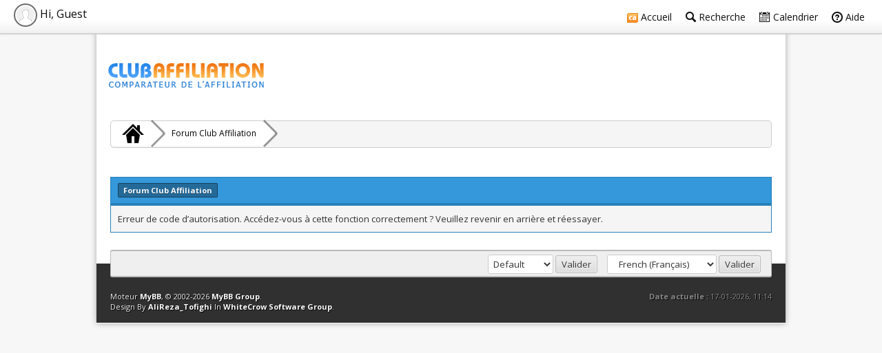

--- FILE ---
content_type: text/html; charset=UTF-8
request_url: http://www.clubaffiliation.com/forum/ratethread.php?tid=5542&rating=5&my_post_key=e912e1f15e5d42cb46e958d62979c57b
body_size: 14845
content:
<!DOCTYPE html PUBLIC "-//W3C//DTD XHTML 1.0 Transitional//EN" "http://www.w3.org/TR/xhtml1/DTD/xhtml1-transitional.dtd"><!-- start: error -->
<html xml:lang="fr" lang="fr" xmlns="http://www.w3.org/1999/xhtml">
<head>
<title>Forum Club Affiliation</title>
<!-- start: headerinclude -->
<link rel="alternate" type="application/rss+xml" title="Derniers sujets (RSS 2.0)" href="http://www.clubaffiliation.com/forum/syndication.php" />
<link rel="alternate" type="application/atom+xml" title="Derniers sujets (Atom 1.0)" href="http://www.clubaffiliation.com/forum/syndication.php?type=atom1.0" />
<meta http-equiv="Content-Type" content="text/html; charset=UTF-8" />
<meta http-equiv="Content-Script-Type" content="text/javascript" />
<script type="text/javascript" src="http://www.clubaffiliation.com/forum/jscripts/jquery.js?ver=1800"></script>
<script type="text/javascript" src="http://www.clubaffiliation.com/forum/jscripts/jquery.plugins.min.js?ver=1800"></script>
<script type="text/javascript" src="http://www.clubaffiliation.com/forum/jscripts/general.js?ver=1800"></script>
<link rel="stylesheet" href="http://www.clubaffiliation.com/forum/images/MyBBPro/bootstrap/css/bootstrap.min.css" />
<link rel="stylesheet" href="http://cdnjs.cloudflare.com/ajax/libs/octicons/2.0.2/octicons.min.css" />

<script src="http://www.clubaffiliation.com/forum/images/MyBBPro/bootstrap/js/bootstrap.min.js"></script>
<script src="http://www.clubaffiliation.com/forum/images/MyBBPro/all.js"></script>
<link type="text/css" rel="stylesheet" href="http://www.clubaffiliation.com/forum/cache/themes/theme5/global.css" />
<link type="text/css" rel="stylesheet" href="http://www.clubaffiliation.com/forum/cache/themes/theme5/bootstrap-fixes.css" />
<link type="text/css" rel="stylesheet" href="http://www.clubaffiliation.com/forum/cache/themes/theme5/css3.css" />
<link type="text/css" rel="stylesheet" href="http://www.clubaffiliation.com/forum/cache/themes/theme5/color-3.css" />
<link type="text/css" rel="stylesheet" href="http://www.clubaffiliation.com/forum/cache/themes/theme5/clubaffiliation.css" />

<script type="text/javascript">
<!--
	lang.unknown_error = "Une erreur inconnue s’est produite.";

	lang.select2_match = "Un résultat est disponible, appuyez sur entrée pour le sélectionner.";
	lang.select2_matches = "{1} résultats sont disponibles, utilisez les flèches haut et bas pour naviguer.";
	lang.select2_nomatches = "Pas de résultat";
	lang.select2_inputtooshort_single = "Entrez un ou plusieurs caractères";
	lang.select2_inputtooshort_plural = "Entrez {1} caractères ou plus";
	lang.select2_inputtoolong_single = "Supprimez un caractère";
	lang.select2_inputtoolong_plural = "Supprimez {1} caractères";
	lang.select2_selectiontoobig_single = "Vous ne pouvez sélectionner qu’un élément";
	lang.select2_selectiontoobig_plural = "Vous ne pouvez sélectionner que {1} éléments";
	lang.select2_loadmore = "Chargement de plus de résultats…";
	lang.select2_searching = "Recherche…";

	var cookieDomain = ".clubaffiliation.com";
	var cookiePath = "/forum/";
	var cookiePrefix = "";
	var deleteevent_confirm = "Êtes-vous sûr de vouloir supprimer cet événement ?";
	var removeattach_confirm = "Êtes-vous sûr de vouloir supprimer la pièce jointe sélectionnée ?";
	var loading_text = 'Chargement. <br />Patientez...';
	var saving_changes = 'Sauvegarde des changements...';
	var use_xmlhttprequest = "1";
	var my_post_key = "4baeaab50e106b34c3b6ad0a04b3d1c9";
	var rootpath = "http://www.clubaffiliation.com/forum";
	var imagepath = "http://www.clubaffiliation.com/forum/images/MyBBPro";
  	var yes_confirm = "Oui";
	var no_confirm = "Non";
	var MyBBEditor = null;
	var spinner_image = "http://www.clubaffiliation.com/forum/images/MyBBPro/spinner.gif";
	var spinner = "<img src='" + spinner_image +"' alt='' />";
// -->
</script>
<!-- end: headerinclude -->
</head>
<body>
<!-- start: header -->
<div id="container">
		<a name="top" id="top"></a>
		<div id="header">
          <div class="topmenu">
            <div class="hidden-xs">
            <ul class="mymenu">
						<li><a href="http://www.clubaffiliation.com"><img src="http://www.clubaffiliation.com/images/ico_16/ca.png" align="middle" /> Accueil</a></li>
						<!-- start: header_menu_search -->
<li><a href="http://www.clubaffiliation.com/forum/search.php" class="search"><span class="octicon octicon-search"></span> Recherche</a></li>
<!-- end: header_menu_search -->
						
						<!-- start: header_menu_calendar -->
<li><a href="http://www.clubaffiliation.com/forum/calendar.php" class="calendar"><span class="octicon octicon-calendar"></span> Calendrier</a></li>
<!-- end: header_menu_calendar -->
						<li><a href="http://www.clubaffiliation.com/forum/misc.php?action=help" class="help"><span class="octicon octicon-question"></span> Aide</a></li>
            </ul>
            </div>
            <span class="visible-xs">
              <span class="dropdown" id="topmenu-mini">
                <a id="Topmenu-dropdown" role="button" data-toggle="dropdown" data-target="#">
                  <span class="mega-octicon octicon-three-bars"></span>
                </a>
                <ul class="dropdown-menu" role="menu" aria-labelledby="Topmenu-dropdown">
                  <!-- start: header_menu_portal -->
<li><a href="http://www.clubaffiliation.com/forum/portal.php" class="portal"><span class="octicon octicon-megaphone"></span> Portail</a></li>
<!-- end: header_menu_portal -->
                  <!-- start: header_menu_search -->
<li><a href="http://www.clubaffiliation.com/forum/search.php" class="search"><span class="octicon octicon-search"></span> Recherche</a></li>
<!-- end: header_menu_search -->
                  
                  <!-- start: header_menu_calendar -->
<li><a href="http://www.clubaffiliation.com/forum/calendar.php" class="calendar"><span class="octicon octicon-calendar"></span> Calendrier</a></li>
<!-- end: header_menu_calendar -->
                  <li><a href="http://www.clubaffiliation.com/forum/misc.php?action=help" class="help"><span class="octicon octicon-question"></span> Aide</a></li>
                </ul>
              </span>
            </span>
            <div id="user_panel">
              <!-- start: header_welcomeblock_guest -->
<div class="dropdown">
  <span id="User-dropdown" role="button" data-toggle="dropdown" data-target="#">
    	<img src="images/defaultavatar.png" alt="Guest" class="avatar" />
    	Hi, Guest
  </span>
  <ul class="dropdown-menu" role="menu" aria-labelledby="User-dropdown">
    	<li><a href="http://www.clubaffiliation.com/forum/member.php?action=login" class="login">Connexion</a></li>
    	<li><a href="http://www.clubaffiliation.com/forum/member.php?action=register" class="register">S’enregistrer</a></li>
  </ul>
</div>
				<div class="modal" id="quick_login" style="display: none;">
					<form method="post" action="http://www.clubaffiliation.com/forum/member.php">
						<input name="action" type="hidden" value="do_login" />
						<input name="url" type="hidden" value="" />
						<input name="quick_login" type="hidden" value="1" />
						<table width="100%" cellspacing="0" cellpadding="5" border="0" class="tborder">
							<tr>
								<td class="thead" colspan="2"><strong>Se connecter</strong></td>
							</tr>
							<tr>
								<td class="trow1" width="25%"><strong>Utilisateur :</strong></td>
								<td class="trow1"><input name="quick_username" id="quick_login_username" type="text" value="" class="textbox initial_focus" /></td>
							</tr>
							<tr>
								<td class="trow2"><strong>Mot de passe :</strong></td>
								<td class="trow2">
									<input name="quick_password" id="quick_login_password" type="password" value="" class="textbox" /> <a href="http://www.clubaffiliation.com/forum/member.php?action=lostpw" class="lost_password">Mot de passe oublié ?</a>
								</td>
							</tr>
							<tr>
								<td class="trow1">&nbsp;</td>
								<td class="trow1 remember_me">
									<input name="quick_remember" id="quick_login_remember" type="checkbox" value="yes" class="checkbox" checked="checked" />
									<label for="quick_login_remember">Se rappeler</label>
								</td>
							</tr>
							<tr>
								<td class="trow2" colspan="2">
									<div align="center"><input name="submit" type="submit" class="button" value="Se connecter" /></div>
								</td>
							</tr>
						</table>
					</form>
				</div>
				<script type="text/javascript">
                                        // Onclick du bouton de connexion pour le Quick Login
                                        // onclick="$('#quick_login').modal({ fadeDuration: 250, keepelement: true }); return false;"
					// $("#quick_login input[name='url']").val($(location).attr('href'));

				</script>
<!-- end: header_welcomeblock_guest -->
            </div>
          </div>
			<div id="logo">
              	<span class="hidden-xs"><!-- start: header_quicksearch -->
						<form action="http://www.clubaffiliation.com/forum/search.php" method="post">
						<fieldset id="search">
							<input name="keywords" type="text" class="textbox" placeholder="Search..." />
							<input value="" type="submit" class="button" />
							<input type="hidden" name="action" value="do_search" />
						</fieldset>
						</form>
<!-- end: header_quicksearch --></span>
<table border="0" cellpadding="0" cellspacing="0" width="100%">
<tr>
<td align="left"><a href="http://www.clubaffiliation.com/forum/index.php"><img src="http://www.clubaffiliation.com/forum/images/MyBBPro/logo.png" alt="Forum Club Affiliation" title="Forum Club Affiliation" /></a></td>
<td align="right"><iframe src="http://www.clubaffiliation.com/tracking/728x90.php" width="728" height="90" frameborder="0" marginwidth="0" marginheight="0"></iframe></td>
</tr>
</table>										
			</div>
		</div>
		<div id="content">
			<div class="wrapper">
				
				
				
				
				
				
				<!-- start: nav -->
<div class="mybreadcrumb">
  	<a href="http://www.clubaffiliation.com/forum" title="Forum Club Affiliation" class="mega-octicon octicon-home"> </a>
	<!-- start: nav_bit -->
<a href="http://www.clubaffiliation.com/forum/index.php">Forum Club Affiliation</a>
<!-- end: nav_bit --><!-- start: nav_bit_active -->
<a class="active">Message du forum</a>
<!-- end: nav_bit_active -->
</div>
<!-- end: nav -->
				<br />
<!-- end: header -->
<br />
<table border="0" cellspacing="0" cellpadding="5" class="tborder">
<tr>
<td class="thead"><span class="smalltext"><strong>Forum Club Affiliation</strong></span></td>
</tr>
<tr>
<td class="trow1">Erreur de code d’autorisation. Accédez-vous à cette fonction correctement ? Veuillez revenir en arrière et réessayer.</td>
</tr>
</table>
<!-- start: footer -->

	</div>
</div>
<div id="footer">
	<div class="upper">
		<div class="wrapper">
			<!-- start: footer_languageselect -->
<div class="language">
<form method="POST" action="/forum/ratethread.php" id="lang_select">
	<input type="hidden" name="tid" value="5542" />
<input type="hidden" name="rating" value="5" />
<input type="hidden" name="my_post_key" value="e912e1f15e5d42cb46e958d62979c57b" />

	<input type="hidden" name="my_post_key" value="4baeaab50e106b34c3b6ad0a04b3d1c9" />
	<select name="language" onchange="MyBB.changeLanguage();">
		<optgroup label="Sélection rapide de langue">
			<!-- start: footer_languageselect_option -->
<option value="english">&nbsp;&nbsp;&nbsp;English (American)</option>
<!-- end: footer_languageselect_option --><!-- start: footer_languageselect_option -->
<option value="french" selected="selected">&nbsp;&nbsp;&nbsp;French (Français)</option>
<!-- end: footer_languageselect_option -->
		</optgroup>
	</select>
	<!-- start: gobutton -->
<input type="submit" class="button" value="Valider" />
<!-- end: gobutton -->
</form>
</div>
<!-- end: footer_languageselect -->
			<!-- start: footer_themeselect -->
<div class="theme">
<form method="POST" action="/forum/ratethread.php" id="theme_select">
	<input type="hidden" name="tid" value="5542" />
<input type="hidden" name="rating" value="5" />
<input type="hidden" name="my_post_key" value="e912e1f15e5d42cb46e958d62979c57b" />

	<input type="hidden" name="my_post_key" value="4baeaab50e106b34c3b6ad0a04b3d1c9" />
	<!-- start: footer_themeselector -->
<select name="theme" onchange="MyBB.changeTheme();">
<optgroup label="Sélection rapide de thème">
<!-- start: usercp_themeselector_option -->
<option value="2">Default</option>
<!-- end: usercp_themeselector_option --><!-- start: usercp_themeselector_option -->
<option value="5">MyBBPro</option>
<!-- end: usercp_themeselector_option -->
</optgroup>
</select>
<!-- end: footer_themeselector -->
	<!-- start: gobutton -->
<input type="submit" class="button" value="Valider" />
<!-- end: gobutton -->
</form>
</div>
<!-- end: footer_themeselect -->
			<ul class="menu bottom_links">
				<!-- start: footer_contactus -->
<li><a href="mailto:contact@clubaffiliation.com">Contact</a></li>
<!-- end: footer_contactus -->
				<li><a href="/">Club Affiliation</a></li>
				<li><a href="#top">Retourner en haut</a></li>
				<li><a href="http://www.clubaffiliation.com/forum/archive/index.php">Version bas-débit (Archivé)</a></li>
				<li><a href="http://www.clubaffiliation.com/forum/misc.php?action=syndication">Syndication RSS</a></li>
			</ul>
		</div>
	</div>
	<div class="lower">
		<div class="wrapper">
			<span id="current_time"><strong>Date actuelle :</strong> 17-01-2026, 11:14</span>
			<span id="copyright">
				<!-- MyBB is free software developed and maintained by a volunteer community.
					It would be much appreciated by the MyBB Group if you left the full copyright and "powered by" notice intact,
					to show your support for MyBB.  If you choose to remove or modify the copyright below,
					you may be refused support on the MyBB Community Forums.

					This is free software, support us and we'll support you. -->
				Moteur <a href="http://www.mybb.com" target="_blank">MyBB</a>, &copy; 2002-2026 <a href="http://www.mybb.com" target="_blank">MyBB Group</a>.<br />
              Design By <a href="http://my-bb.ir" target="_blank">AliReza_Tofighi</a> In <a href="http://www.white-crow.ir">WhiteCrow Software Group</a>.
				<!-- End powered by -->
			</span>
		</div>
	</div>
</div>
<!-- The following piece of code allows MyBB to run scheduled tasks. DO NOT REMOVE --><!-- start: task_image -->
<img src="http://www.clubaffiliation.com/forum/task.php" width="1" height="1" alt="" />
<!-- end: task_image --><!-- End task image code -->

</div>
<!-- end: footer -->
</body>
</html>
<!-- end: error -->

--- FILE ---
content_type: text/css
request_url: http://www.clubaffiliation.com/forum/cache/themes/theme5/bootstrap-fixes.css
body_size: 175
content:
.radio, .checkbox {
  display: inline-block;
  vertical-align: middle;
  min-height: auto;
  margin-top: 0;
}

.sceditor-container * {
  box-sizing: content-box;
}
		

--- FILE ---
content_type: text/css
request_url: http://www.clubaffiliation.com/forum/cache/themes/theme5/color-3.css
body_size: 109
content:
#logo {
  	background: #2980b9
}

.thead {
	background: #3498db;
	border-bottom-color: #2980b9;
}

		

--- FILE ---
content_type: text/css
request_url: http://www.clubaffiliation.com/forum/cache/themes/theme5/clubaffiliation.css
body_size: 507
content:
body {
background-color: #F7F7F7;
}

#logo {
background-color: #FFF;
padding: 65px 15px 0;
}

.topmenu {
background: #FFF linear-gradient(#FFF 60%, #F1F1F1) repeat scroll 0% 0%;
box-shadow: 0px 1px 2px 0px #CFCFCF;
}

#container{
background-color: #FFF;
box-shadow: 0px 0px 8px #A6A6A6;
max-width: 1000px;
margin: 0 auto;
font-size: 1.2em;
}

.wrapper {
margin: auto 10px;
}

.forumbit-head-lastpost {
margin-right: 10px;
width: auto;
}

#search, a.active {
display: none;
}

--- FILE ---
content_type: application/javascript
request_url: http://www.clubaffiliation.com/forum/images/MyBBPro/all.js
body_size: 2034
content:
expandables.expandCollapse = function(e, controls)
{
	element = $(e);

	if(!element || controls == false)
	{
		return false;
	}
	var expandedItem = $("#"+controls+"_e");
	var collapsedItem = $("#"+controls+"_c");

	if(expandedItem.length && collapsedItem.length)
	{
		// Expanding
		if(expandedItem.is(":hidden"))
		{
			expandedItem.toggle("fast");
			collapsedItem.toggle("fast");
			this.saveCollapsed(controls);
		}
		// Collapsing
		else
		{
			expandedItem.toggle("fast");
			collapsedItem.toggle("fast");
			this.saveCollapsed(controls, 1);
		}
	}
	else if(expandedItem.length && !collapsedItem.length)
	{
		// Expanding
		if(expandedItem.is(":hidden"))
		{
			expandedItem.toggle("fast");
			element.removeClass("collapse_collapsed").addClass("collapse")
								.attr("alt", "[-]")
								.attr("title", "[-]");
			element.parent().parent('td').removeClass('tcat_collapse_collapsed');
			element.parent().parent('.thead').removeClass('thead_collapsed');
			this.saveCollapsed(controls);
		}
		// Collapsing
		else
		{
			expandedItem.toggle("fast");
			element.removeClass("collapse").addClass("collapse_collapsed")
								.attr("alt", "[+]")
								.attr("title", "[+]");
			element.parent().parent('td').addClass('tcat_collapse_collapsed');
			element.parent().parent('.thead').addClass('thead_collapsed');
			this.saveCollapsed(controls, 1);
		}
	}
	return true;
};

$(document).ready(function()
{
	$(".expcolimage .expander").each(function()
	{
		if($(this).data('src'))
		{
			$(this).addClass($(this).data('src').replace('.png', ''));
		}
	});

	$('.avatar').error(function()
	{
		$(this).unbind("error").attr('src', 'images/MyBBPro/default_avatar.png');
	});
	$('[data-toggle="tooltip"]').tooltip();
	$(window).scroll(function()
	{http://localhost/mybb_18last/member.php?action=profile&uid=1
		h = $(this).height();
		t = $(this).scrollTop();
		if($(this).height() <= 300)
		{
			if(t > 49)
			{
				$('.usercp_nav').css('top', '0');
			}
			else
			{
				$('.usercp_nav').css('top', (49-t)+'px');
			}
		}
	});
});